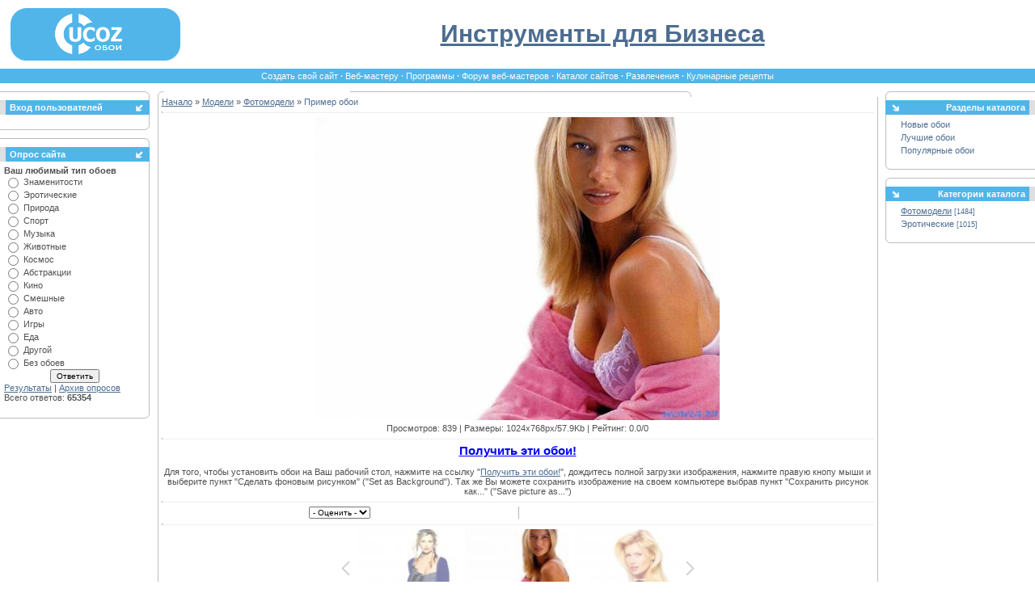

--- FILE ---
content_type: text/html; charset=UTF-8
request_url: https://oboi.ucoz.ru/photo/27-0-5936
body_size: 7169
content:
<html>
<head>
<meta http-equiv="Content-Type" content="text/html; charset=windows-1251">
<title>Обои для рабочего стола - Фотомодели - Модели - Обои для рабочего стола</title>
<link type="text/css" rel="StyleSheet" href="//oboi.ucoz.ru/_st/my.css" />

	<link rel="stylesheet" href="/.s/src/base.min.css?v=221108" />
	<link rel="stylesheet" href="/.s/src/layer1.min.css?v=221108" />

	<script src="/.s/src/jquery-1.12.4.min.js"></script>
	
	<script src="/.s/src/uwnd.min.js?v=221108"></script>
	<script src="//s753.ucoz.net/cgi/uutils.fcg?a=uSD&ca=2&ug=999&isp=1&r=0.594152756193033"></script>
	<link rel="stylesheet" href="/.s/src/ulightbox/ulightbox.min.css" />
	<link rel="stylesheet" href="/.s/src/photo.css" />
	<link rel="stylesheet" href="/.s/src/photopage.min.css" />
	<link rel="stylesheet" href="/.s/src/social.css" />
	<script src="/.s/src/ulightbox/ulightbox.min.js"></script>
	<script src="/.s/src/photopage.min.js"></script>
	<script async defer src="https://www.google.com/recaptcha/api.js?onload=reCallback&render=explicit&hl=ru"></script>
	<script>
/* --- UCOZ-JS-DATA --- */
window.uCoz = {"country":"US","module":"photo","language":"ru","ssid":"465002256417755115121","sign":{"3125":"Закрыть","7251":"Запрошенный контент не может быть загружен. Пожалуйста, попробуйте позже.","7252":"Предыдущий","7254":"Изменить размер","7253":"Начать слайд-шоу","5458":"Следующий","7287":"Перейти на страницу с фотографией.","5255":"Помощник"},"site":{"domain":null,"id":"0oboi","host":"oboi.ucoz.ru"},"uLightboxType":1,"layerType":1};
/* --- UCOZ-JS-CODE --- */

		function eRateEntry(select, id, a = 65, mod = 'photo', mark = +select.value, path = '', ajax, soc) {
			if (mod == 'shop') { path = `/${ id }/edit`; ajax = 2; }
			( !!select ? confirm(select.selectedOptions[0].textContent.trim() + '?') : true )
			&& _uPostForm('', { type:'POST', url:'/' + mod + path, data:{ a, id, mark, mod, ajax, ...soc } });
		}
 function uSocialLogin(t) {
			var params = {"facebook":{"height":520,"width":950},"google":{"width":700,"height":600},"ok":{"width":710,"height":390},"vkontakte":{"width":790,"height":400},"yandex":{"height":515,"width":870}};
			var ref = escape(location.protocol + '//' + ('oboi.ucoz.ru' || location.hostname) + location.pathname + ((location.hash ? ( location.search ? location.search + '&' : '?' ) + 'rnd=' + Date.now() + location.hash : ( location.search || '' ))));
			window.open('/'+t+'?ref='+ref,'conwin','width='+params[t].width+',height='+params[t].height+',status=1,resizable=1,left='+parseInt((screen.availWidth/2)-(params[t].width/2))+',top='+parseInt((screen.availHeight/2)-(params[t].height/2)-20)+'screenX='+parseInt((screen.availWidth/2)-(params[t].width/2))+',screenY='+parseInt((screen.availHeight/2)-(params[t].height/2)-20));
			return false;
		}
		function TelegramAuth(user){
			user['a'] = 9; user['m'] = 'telegram';
			_uPostForm('', {type: 'POST', url: '/index/sub', data: user});
		}
function loginPopupForm(params = {}) { new _uWnd('LF', ' ', -250, -100, { closeonesc:1, resize:1 }, { url:'/index/40' + (params.urlParams ? '?'+params.urlParams : '') }) }
function reCallback() {
		$('.g-recaptcha').each(function(index, element) {
			element.setAttribute('rcid', index);
			
		if ($(element).is(':empty') && grecaptcha.render) {
			grecaptcha.render(element, {
				sitekey:element.getAttribute('data-sitekey'),
				theme:element.getAttribute('data-theme'),
				size:element.getAttribute('data-size')
			});
		}
	
		});
	}
	function reReset(reset) {
		reset && grecaptcha.reset(reset.previousElementSibling.getAttribute('rcid'));
		if (!reset) for (rel in ___grecaptcha_cfg.clients) grecaptcha.reset(rel);
	}
/* --- UCOZ-JS-END --- */
</script>

	<style>.UhideBlock{display:none; }</style>
	<script type="text/javascript">new Image().src = "//counter.yadro.ru/hit;noadsru?r"+escape(document.referrer)+(screen&&";s"+screen.width+"*"+screen.height+"*"+(screen.colorDepth||screen.pixelDepth))+";u"+escape(document.URL)+";"+Date.now();</script>
</head>

<body bgcolor="#FFFFFF" topmargin="0" leftmargin="0" rightmargin="0" bottommargin="0" marginwidth="0" marginheight="0" style="padding-top:10px; padding-bottom:10px;">
<!-- Header -->
<!--U1HEADER1Z--><table border="0" cellpadding="0" cellspacing="0" width="98%" align="center">
<tr>
<td>
<table border="0" cellpadding="0" cellspacing="0" width="210" height="50">
<tr>
<td width="19" bgcolor="#51B5E9"><img border="0" src="//oboi.ucoz.ru/img/l1.gif" width="19" height="65"></td>
<td width="172" align="center" bgcolor="#51B5E9"><a href="//oboi.ucoz.ru"><img border="0" alt="Обои для рабочего стола" src="//oboi.ucoz.ru/img/logo.gif" width="101" height="50"></a></td>
<td width="19" bgcolor="#51B5E9"><img border="0" src="//oboi.ucoz.ru/img/l2.gif" width="19" height="65"></td>
</tr>
</table>
</td>
<td width="90%" align="center"><h1 style="font-size:30px;"><a href="https://ru.unet.com/">Инструменты для Бизнеса</a></h1></td>
</tr>
<tr>
<td colspan="2" height="10"></td></tr>
</table>

<table border="0" width="100%" cellspacing="0" cellpadding="0">
<tr><td bgcolor="#51B5E9"><font color="#51B5E9"><img border="0" src="//src.ucoz.ru/img/1px.gif" width="7" height="18"></font></td>
<td width="100%" bgcolor="#51B5E9" align="center" style="color:#EFEFEF; font-weight:bold;"> 
<a class="menu" href="//www.ucoz.ru/">Создать свой сайт</a> · 
<a class="menu" href="javascript://" onclick="window.open('http://www.woweb.ru/'); return false;">Веб-мастеру</a> ·
<a class="menu" href="javascript://" onclick="window.open('http://www.wosoft.ru/'); return false;">Программы</a> ·
<a class="menu" href="javascript://" onclick="window.open('http://forum.woweb.ru/'); return false;">Форум веб-мастеров</a> · 
<a class="menu" href="javascript://" onclick="window.open('http://www.wolist.ru/'); return false;">Каталог сайтов</a> ·
<a class="menu" href="javascript://" onclick="window.open('//fun.ucoz.ru/'); return false;">Развлечения</a> ·
<a class="menu" href="javascript://" onclick="window.open('//eda.ucoz.ru/'); return false;">Кулинарные рецепты</a> 
<td bgcolor="#51B5E9"><img border="0" src="//src.ucoz.ru/img/1px.gif" width="7" height="18"></td></tr>
</table><!--/U1HEADER1Z-->
<!-- /Header -->

<table border="0" width="100%" cellspacing="0" cellpadding="0">
<tr>
<td width="100%" colspan="3" height="10"></td>
</tr>
<tr>
<td valign="top">
 
<!-- Lefter -->
<!--U1LEFTER1Z-->
<table border="0" width="100%" cellspacing="0" cellpadding="0">
<tr><td><img border="0" src="//oboi.ucoz.ru/img/t1.gif" width="185" height="11"></td></tr>
<tr>
<td>
<table border="0" width="100%" cellspacing="0" cellpadding="0">
<tr><td bgcolor="#DFDFDF"><img border="0" src="//src.ucoz.ru/img/1px.gif" width="7" height="18"></td>
<td width="100%" bgcolor="#51B5E9" class="tdmar" style="color:#FFFFFF;"><b>Вход пользователей</b></td>
<td bgcolor="#51B5E9"><img border="0" src="//oboi.ucoz.ru/img/t4.gif" width="18" height="18"></td></tr>
</table>
</td>
</tr>
<tr>
<td width="100%" style="border-right: 1px solid #BDBDBD;padding:5px;" align="center">
<div id="uidLogForm" class="auth-block" align="center"><a href="javascript:;" onclick="window.open('https://login.uid.me/?site=0oboi&ref='+escape(location.protocol + '//' + ('oboi.ucoz.ru' || location.hostname) + location.pathname + ((location.hash ? ( location.search ? location.search + '&' : '?' ) + 'rnd=' + Date.now() + location.hash : ( location.search || '' )))),'uidLoginWnd','width=580,height=450,resizable=yes,titlebar=yes');return false;" class="login-with uid" title="Войти через uID" rel="nofollow"><i></i></a><a href="javascript:;" onclick="return uSocialLogin('vkontakte');" data-social="vkontakte" class="login-with vkontakte" title="Войти через ВКонтакте" rel="nofollow"><i></i></a><a href="javascript:;" onclick="return uSocialLogin('facebook');" data-social="facebook" class="login-with facebook" title="Войти через Facebook" rel="nofollow"><i></i></a><a href="javascript:;" onclick="return uSocialLogin('yandex');" data-social="yandex" class="login-with yandex" title="Войти через Яндекс" rel="nofollow"><i></i></a><a href="javascript:;" onclick="return uSocialLogin('google');" data-social="google" class="login-with google" title="Войти через Google" rel="nofollow"><i></i></a><a href="javascript:;" onclick="return uSocialLogin('ok');" data-social="ok" class="login-with ok" title="Войти через Одноклассники" rel="nofollow"><i></i></a></div>
</td>
</tr>
<tr><td width="100%"colspan="2"><img border="0" src="//oboi.ucoz.ru/img/t2.gif" width="185" height="9"></td></tr>
<tr><td height="10"></td></tr>
</table>


<table border="0" width="100%" cellspacing="0" cellpadding="0">
<tr><td><img border="0" src="//oboi.ucoz.ru/img/t1.gif" width="185" height="11"></td></tr>
<tr>
<td>
<table border="0" width="100%" cellspacing="0" cellpadding="0">
<tr><td bgcolor="#DFDFDF"><img border="0" src="//src.ucoz.ru/img/1px.gif" width="7" height="18"></td>
<td width="100%" bgcolor="#51B5E9" class="tdmar" style="color:#FFFFFF;"><b>Опрос сайта</b></td>
<td bgcolor="#51B5E9"><img border="0" src="//oboi.ucoz.ru/img/t4.gif" width="18" height="18"></td></tr>
</table>
</td>
</tr>
<tr>
<td width="100%" style="border-right: 1px solid #BDBDBD;padding-top:5px;padding-left:5px;padding-right:5px;">
<script>function pollnow442(){document.getElementById('PlBtn442').disabled=true;_uPostForm('pollform442',{url:'/poll/',type:'POST'});}function polll442(id,i){_uPostForm('',{url:'/poll/'+id+'-1-'+i+'-442',type:'GET'});}</script><div id="pollBlock442"><form id="pollform442" onsubmit="pollnow442();return false;">
			<div class="pollBlock">
				<div class="pollQue"><b>Ваш любимый тип обоев</b></div>
				<div class="pollAns"><div class="answer"><input id="a4421" type="radio" name="answer" value="1" style="vertical-align:middle;" /> <label style="vertical-align:middle;display:inline;" for="a4421">Знаменитости</label></div>
<div class="answer"><input id="a4422" type="radio" name="answer" value="2" style="vertical-align:middle;" /> <label style="vertical-align:middle;display:inline;" for="a4422">Эротические</label></div>
<div class="answer"><input id="a4423" type="radio" name="answer" value="3" style="vertical-align:middle;" /> <label style="vertical-align:middle;display:inline;" for="a4423">Природа</label></div>
<div class="answer"><input id="a4424" type="radio" name="answer" value="4" style="vertical-align:middle;" /> <label style="vertical-align:middle;display:inline;" for="a4424">Спорт</label></div>
<div class="answer"><input id="a4425" type="radio" name="answer" value="5" style="vertical-align:middle;" /> <label style="vertical-align:middle;display:inline;" for="a4425">Музыка</label></div>
<div class="answer"><input id="a4426" type="radio" name="answer" value="6" style="vertical-align:middle;" /> <label style="vertical-align:middle;display:inline;" for="a4426">Животные</label></div>
<div class="answer"><input id="a4427" type="radio" name="answer" value="7" style="vertical-align:middle;" /> <label style="vertical-align:middle;display:inline;" for="a4427">Космос</label></div>
<div class="answer"><input id="a4428" type="radio" name="answer" value="8" style="vertical-align:middle;" /> <label style="vertical-align:middle;display:inline;" for="a4428">Абстракции</label></div>
<div class="answer"><input id="a4429" type="radio" name="answer" value="9" style="vertical-align:middle;" /> <label style="vertical-align:middle;display:inline;" for="a4429">Кино</label></div>
<div class="answer"><input id="a44210" type="radio" name="answer" value="10" style="vertical-align:middle;" /> <label style="vertical-align:middle;display:inline;" for="a44210">Смешные</label></div>
<div class="answer"><input id="a44211" type="radio" name="answer" value="11" style="vertical-align:middle;" /> <label style="vertical-align:middle;display:inline;" for="a44211">Авто</label></div>
<div class="answer"><input id="a44212" type="radio" name="answer" value="12" style="vertical-align:middle;" /> <label style="vertical-align:middle;display:inline;" for="a44212">Игры</label></div>
<div class="answer"><input id="a44213" type="radio" name="answer" value="13" style="vertical-align:middle;" /> <label style="vertical-align:middle;display:inline;" for="a44213">Еда</label></div>
<div class="answer"><input id="a44214" type="radio" name="answer" value="14" style="vertical-align:middle;" /> <label style="vertical-align:middle;display:inline;" for="a44214">Другой</label></div>
<div class="answer"><input id="a44215" type="radio" name="answer" value="15" style="vertical-align:middle;" /> <label style="vertical-align:middle;display:inline;" for="a44215">Без обоев</label></div>

					<div id="pollSbm442" class="pollButton"><input class="pollBut" id="PlBtn442" type="submit" value="Ответить" /></div>
					<input type="hidden" name="ssid" value="465002256417755115121" />
					<input type="hidden" name="id"   value="1" />
					<input type="hidden" name="a"    value="1" />
					<input type="hidden" name="ajax" value="442" /></div>
				<div class="pollLnk"> <a href="javascript:;" rel="nofollow" onclick="new _uWnd('PollR','Результаты опроса',660,200,{closeonesc:1,maxh:400},{url:'/poll/1'});return false;">Результаты</a> | <a href="javascript:;" rel="nofollow" onclick="new _uWnd('PollA','Архив опросов',660,250,{closeonesc:1,maxh:400,max:1,min:1},{url:'/poll/0-2'});return false;">Архив опросов</a> </div>
				<div class="pollTot">Всего ответов: <b>65354</b></div>
			</div></form></div>
</td>
</tr>
<tr><td width="100%"colspan="2"><img border="0" src="//oboi.ucoz.ru/img/t2.gif" width="185" height="9"></td></tr>
<tr><td height="10"></td></tr>
</table><!--/U1LEFTER1Z-->
<!-- /Lefter -->

 </td>
 <td width="85%" valign="top">

<!-- Center -->
<table border="0" cellpadding="0" cellspacing="0" width="98%" align="center">
 <tr>
 <td><img border="0" src="//oboi.ucoz.ru/img/c1.gif" width="7" height="7"></td>
 <td width="99%" style="border-top: 1px solid #BDBDBD;"><img border="0" src="//src.ucoz.ru/img/1px.gif" width="1" height="1"></td>
 <td><img border="0" src="//oboi.ucoz.ru/img/c2.gif" width="7" height="7"></td>
 </tr>
 <tr>
 <td colspan="3" width="100%" style="padding-left:4px;padding-right:4px;border-left:1px solid #BDBDBD;border-right: 1px solid #BDBDBD;">
 <table border="0" cellpadding="0" cellspacing="0" width="100%">
 <tr>
 <td width="100%"> <a href="//oboi.ucoz.ru/">Начало</a> » <a href="/photo/2">Модели</a> » <a href="/photo/27">Фотомодели</a> » <font color="#4D6D91">Пример обои</font></td>
 </tr>
 <tr>
 <td>
 <hr>
 </td>
 </tr>
 <tr>
 <td align="center">
 <a href="/photo/27-0-5936-3?1769659039" title="Получить эти обои..." target="_blank" onClick="window.open('/photo/27-0-5936-3?1769659039','full','scrollbars=1,resizable=1,top=0, left=0,width='+screen.width+',height='+screen.height);return false;"><span id="phtmDiv35"><span id="phtmSpan35" style="position:relative"><img   id="p58097874" border="0" src="/_ph/27/2/58097874.jpg?1769659039" /></span></span></a>
 </td>
 </tr>
 <tr>
 <td align="center" style="padding-top:4px;">
 Просмотров: 839 | Размеры: 1024x768px/57.9Kb | Рейтинг: 0.0/0 
<hr><a href="/photo/27-0-5936-3?1769659039" target="_blank" onClick="window.open('/photo/27-0-5936-3?1769659039','full','scrollbars=1,resizable=1,top=0, left=0,width='+screen.width+',height='+screen.height);return false;" style="color:blue;font-size:15px"><b>Получить эти обои!</b></a>
<br><br>
 Для того, чтобы установить обои на Ваш
 рабочий стол, нажмите на ссылку &quot;<a href="/photo/27-0-5936-3?1769659039" target="_blank" onClick="window.open('/photo/27-0-5936-3?1769659039','full','scrollbars=1,resizable=1,top=0, left=0,width='+screen.width+',height='+screen.height);return false;">Получить эти обои!</a>&quot;,
 дождитесь полной загрузки изображения,
 нажмите правую кнопу мыши и выберите пункт
 &quot;Сделать фоновым рисунком&quot; (&quot;Set as
 Background&quot;). Так же Вы можете сохранить
 изображение на своем компьютере выбрав
 пункт &quot;Сохранить рисунок как...&quot; (&quot;Save
 picture as...&quot;)
 </td>
 </tr>
 <tr>
 <td>
 <hr class="photoHr">
 </td>
 </tr>
 <tr>
 <td>
 </td>
 </tr>
 <tr><td align="center">
 <table border="0" width="100%" cellspacing="0" cellpadding="0">
<tr><td class="photoRating" align="center">
	<select id="rt5936" name="rating" class="eRating" onchange="eRateEntry(this, 5936)" autocomplete=off >
		<option value="0" selected>- Оценить -</option>
		<option value="5">Отлично</option>
		<option value="4">Хорошо</option>
		<option value="3">Неплохо</option>
		<option value="2">Плохо</option>
		<option value="1">Ужасно</option>
	</select></td><td class="photoAdvicer" width="50%" align="center"></td></tr>

<tr><td colspan="2" height="10"><hr class="photoHr"></td></tr><tr><td colspan="2" class="photoOtherSwitches" align="center"><style type="text/css">
		#phtOtherThumbs {margin-bottom: 10px;}
		#phtOtherThumbs td {font-size: 0;}
		#oldPhotos {position: relative;overflow: hidden;}
		#leftSwch {display:block;width:22px;height:46px;background: transparent url('/.s/img/photopage/photo-arrows.png') no-repeat;}
		#rightSwch {display:block;width:22px;height:46px;background: transparent url('/.s/img/photopage/photo-arrows.png') no-repeat -22px 0;}
		#leftSwch:hover, #rightSwch:hover {opacity: .8;filter: alpha(opacity=80);}
		#phtOtherThumbs img {vertical-align: middle;}
		.photoActiveA img {}
		.otherPhotoA img {opacity: 0.5; filter: alpha(opacity=50);-webkit-transition: opacity .2s .1s ease;transition: opacity .2s .1s ease;}
		.otherPhotoA:hover img {opacity: 1; filter: alpha(opacity=100);}
		#phtOtherThumbs .ph-wrap {display: inline-block;vertical-align: middle;background: url(/.s/img/photopage/opacity02.png);}
		.animate-wrap {position: relative;left: 0;}
		.animate-wrap .ph-wrap {margin: 0 3px;}
		#phtOtherThumbs .ph-wrap, #phtOtherThumbs .ph-tc {/*width: 130px;height: 97px;*/width: auto;}
		.animate-wrap a {display: inline-block;width:  33.3%;*width: 33.3%;*zoom: 1;position: relative;}
		#phtOtherThumbs .ph-wrap {background: none;display: block;}
		.animate-wrap img {width: 100%;}
	</style>

	<script>
	$(function( ) {
		if ( typeof($('#leftSwch').attr('onclick')) === 'function' ) {
			$('#leftSwch').click($('#leftSwch').attr('onclick'));
			$('#rightSwch').click($('#rightSwch').attr('onclick'));
		} else {
			$('#leftSwch').click(new Function($('#leftSwch').attr('onclick')));
			$('#rightSwch').click(new Function($('#rightSwch').attr('onclick')));
		}
		$('#leftSwch').removeAttr('onclick');
		$('#rightSwch').removeAttr('onclick');
	});

	function doPhtSwitch(n,f,p,d ) {
		if ( !f){f=0;}
		$('#leftSwch').off('click');
		$('#rightSwch').off('click');
		var url = '/photo/27-0-0-10-'+n+'-'+f+'-'+p;
		$.ajax({
			url: url,
			dataType: 'xml',
			success: function( response ) {
				try {
					var photosList = [];
					photosList['images'] = [];
					$($('cmd', response).eq(0).text()).find('a').each(function( ) {
						if ( $(this).hasClass('leftSwitcher') ) {
							photosList['left'] = $(this).attr('onclick');
						} else if ( $(this).hasClass('rightSwitcher') ) {
							photosList['right'] = $(this).attr('onclick');
						} else {photosList['images'].push(this);}
					});
					photosListCallback.call(photosList, photosList, d);
				} catch(exception ) {
					throw new TypeError( "getPhotosList: server response does not seems to be a valid uCoz XML-RPC code: " . response );
				}
			}
		});
	}

	function photosListCallback(photosList, direction ) {
		var dirSign;
		var imgWrapper = $('#oldPhotos'); // CHANGE this if structure of nearest images changes!
		var width = imgWrapper.width();
		imgWrapper.width(width);
		imgWrapper = imgWrapper.find(' > span');
		newImg = $('<span/>', {
			id: 'newImgs'
		});
		$.each(photosList['images'], function( ) {
			newImg.append(this);
		});
		if ( direction == 'right' ) {
			dirSign = '-';
			imgWrapper.append(newImg);
		} else {
			dirSign = '+';
			imgWrapper.prepend(newImg).css('left', '-' + width + 'px');
		}
		newImg.find('a').eq(0).unwrap();
		imgWrapper.animate({left: dirSign + '=' + width + 'px'}, 400, function( ) {
			var oldDelete = imgWrapper.find('a');
			if ( direction == 'right') {oldDelete = oldDelete.slice(0, 3);}
			else {oldDelete = oldDelete.slice(-3);}
			oldDelete.remove();
			imgWrapper.css('left', 0);
			try {
				if ( typeof(photosList['left']) === 'function' ) {
					$('#leftSwch').click(photosList['left']);
					$('#rightSwch').click(photosList['right']);
				} else {
					$('#leftSwch').click(new Function(photosList['left']));
					$('#rightSwch').click(new Function(photosList['right']));
				}
			} catch(exception ) {
				if ( console && console.log ) console.log('Something went wrong: ', exception);
			}
		});
	}
	</script>
	<div id="phtOtherThumbs" class="phtThumbs"><table border="0" cellpadding="0" cellspacing="0"><tr><td><a id="leftSwch" class="leftSwitcher" href="javascript:;" rel="nofollow" onclick="doPhtSwitch('1449','1','5936', 'left');"></a></td><td align="center" style="white-space: nowrap;"><div id="oldPhotos"><span class="animate-wrap"><a class="otherPhotoA" href="https://oboi.ucoz.ru/photo/27-0-5937"><span class="ph-wrap"><span class="ph-tc"><img   border="0"  class="otherPhoto" src="/_ph/27/1/159241735.jpg?1769659039" /></span></span></a> <a class="photoActiveA" href="https://oboi.ucoz.ru/photo/27-0-5936"><span class="ph-wrap"><span class="ph-tc"><img   border="0"  class="photoActive" src="/_ph/27/1/58097874.jpg?1769659039" /></span></span></a> <a class="otherPhotoA" href="https://oboi.ucoz.ru/photo/27-0-5932"><span class="ph-wrap"><span class="ph-tc"><img   border="0"  class="otherPhoto" src="/_ph/27/1/210999148.jpg?1769659039" /></span></span></a> </span></div></td><td><a href="javascript:;" rel="nofollow" id="rightSwch" class="rightSwitcher" onclick="doPhtSwitch('1451','2','5936', 'right');"></a></td></tr></table></div> <div style="padding-top:5px"><a class="photoOtherLink" href="https://oboi.ucoz.ru/photo/27-0-5937"><span id="prevPh">&laquo; Предыдущая</span></a>&nbsp; | <a class="photoOtherLink" href="https://oboi.ucoz.ru/photo/27-0-5998">1446</a>  <a class="photoOtherLink" href="https://oboi.ucoz.ru/photo/27-0-5997">1447</a>  <a class="photoOtherLink" href="https://oboi.ucoz.ru/photo/27-0-5978">1448</a>  <a class="photoOtherLink" href="https://oboi.ucoz.ru/photo/27-0-5940">1449</a>  <a class="photoOtherLink" href="https://oboi.ucoz.ru/photo/27-0-5937">1450</a>  [<b>1451</b>]  <a class="photoOtherLink" href="https://oboi.ucoz.ru/photo/27-0-5932">1452</a>  <a class="photoOtherLink" href="https://oboi.ucoz.ru/photo/27-0-5922">1453</a>  <a class="photoOtherLink" href="https://oboi.ucoz.ru/photo/27-0-5917">1454</a>  <a class="photoOtherLink" href="https://oboi.ucoz.ru/photo/27-0-5916">1455</a>  <a class="photoOtherLink" href="https://oboi.ucoz.ru/photo/27-0-5911">1456</a> |&nbsp; <a class="photoOtherLink" href="https://oboi.ucoz.ru/photo/27-0-5932"><span id="nextPh">Следующая &raquo;</span></a></div></td></tr>
</table><hr>
 
 </td></tr>
 <tr>
 <td>
 <br>
<!-- Comments -->

</td>
 </tr>
 </table>
 
 </td>
 </tr>
 <tr>
 <td><img border="0" src="//oboi.ucoz.ru/img/c3.gif" width="7" height="7"></td>
 <td width="99%" style="border-bottom: 1px solid #BDBDBD;"><img border="0" src="//src.ucoz.ru/img/1px.gif" width="1" height="1"></td>
 <td><img border="0" src="//oboi.ucoz.ru/img/c4.gif" width="7" height="7"></td>
 </tr>
</table>
<!-- /Center -->
<br>
 </td>
 <td valign="top">

<!-- Righter -->
<!--U1RIGHTER1Z--><table border="0" width="100%" cellspacing="0" cellpadding="0">
 <tr><td><img border="0" src="//oboi.ucoz.ru/img/t11.gif" width="185" height="11"></td></tr>
 <tr>
 <td>
 <table border="0" width="100%" cellspacing="0" cellpadding="0">
 <tr><td bgcolor="#51B5E9"><img border="0" src="//oboi.ucoz.ru/img/t41.gif" width="18" height="18"></td>
 <td width="100%" bgcolor="#51B5E9" class="tdmar" style="color:#FFFFFF;" align="right"><b>Разделы каталога</b></td>
 <td bgcolor="#DFDFDF"><img border="0" src="//src.ucoz.ru/img/1px.gif" width="7" height="18"></td></tr>
 </table>
 </td>
 </tr>
 <tr>
 <td width="100%" style="border-left: 1px solid #BDBDBD;padding:5px;">
<table border="0" cellpadding="0" cellspacing="1" width="100%">
 <tr><td class="catsTd"><a class="catName" href="//oboi.ucoz.ru/photo/0-1-0-16-1">Новые обои</a></td></tr>
 <tr><td class="catsTd"><a class="catName" href="//oboi.ucoz.ru/photo/0-1-0-16-2">Лучшие обои</a></td></tr>
 <tr><td class="catsTd"><a class="catName" href="//oboi.ucoz.ru/photo/0-1-0-16-3">Популярные обои</a></td></tr>
</table>
</td>
 </tr>
 <tr><td width="100%"colspan="2"><img border="0" src="//oboi.ucoz.ru/img/t21.gif" width="185" height="9"></td></tr>
 <tr><td height="10"></td></tr>
 </table>
 

 <table border="0" width="100%" cellspacing="0" cellpadding="0">
 <tr><td><img border="0" src="//oboi.ucoz.ru/img/t11.gif" width="185" height="11"></td></tr>
 <tr>
 <td>
 <table border="0" width="100%" cellspacing="0" cellpadding="0">
 <tr><td bgcolor="#51B5E9"><img border="0" src="//oboi.ucoz.ru/img/t41.gif" width="18" height="18"></td>
 <td width="100%" bgcolor="#51B5E9" class="tdmar" style="color:#FFFFFF;" align="right"><b>Категории каталога</b></td>
 <td bgcolor="#DFDFDF"><img border="0" src="//src.ucoz.ru/img/1px.gif" width="7" height="18"></td></tr>
 </table>
 </td>
 </tr>
 <tr>
 <td width="100%" style="border-left: 1px solid #BDBDBD;padding:5px;"><table border="0" cellspacing="1" cellpadding="0" width="100%" class="catsTable"><tr>
					<td style="width:100%" class="catsTd" valign="top" id="cid27">
						<a href="/photo/27" class="catNameActive">Фотомодели</a>  <span class="catNumData" style="unicode-bidi:embed;">[1484]</span> 
					</td></tr><tr>
					<td style="width:100%" class="catsTd" valign="top" id="cid28">
						<a href="/photo/28" class="catName">Эротические</a>  <span class="catNumData" style="unicode-bidi:embed;">[1015]</span> 
					</td></tr></table>
</td>
 </tr>
 <tr><td width="100%"colspan="2"><img border="0" src="//oboi.ucoz.ru/img/t21.gif" width="185" height="9"></td></tr>
 <tr><td height="10"></td></tr>
 </table>
<!--/U1RIGHTER1Z-->
<!-- /Righter -->

 </td>
 </tr>
</table>

<!-- Footer -->
<!--U1FOOTER1Z--><br><br><div align="center"></div><!--/U1FOOTER1Z-->
<!-- /Footer -->

</body>
</html>
<!-- 0.14735 (s753) -->